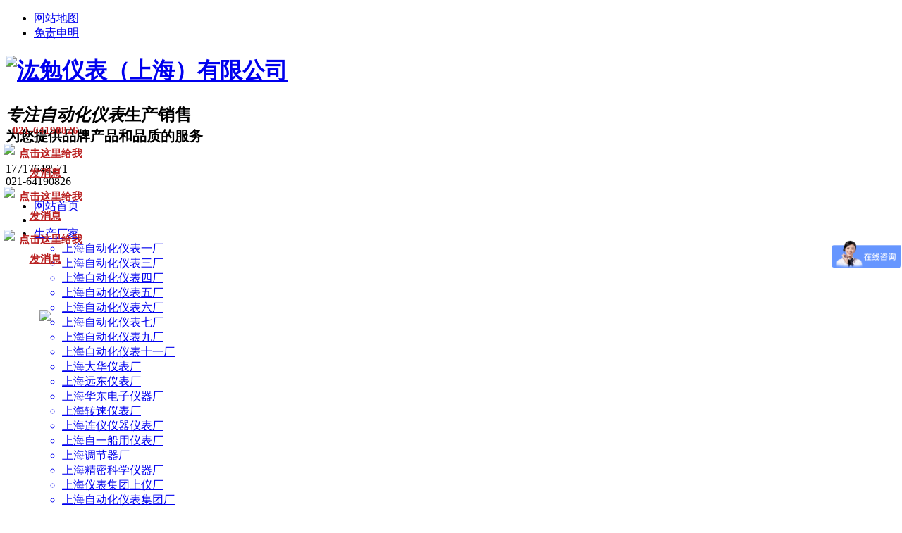

--- FILE ---
content_type: text/html; charset=utf-8
request_url: http://www.saichm.com/index.php?case=archive&act=show&aid=10999
body_size: 8936
content:
<!DOCTYPE html>
<html>
<head>
<meta name="viewport" content="width=device-width, initial-scale=1,minimum-scale=0.5,maximum-scale=2.0" />
<script type="text/javascript">var cmseasy_wap_tpa=1,cmseasy_wap_tpb=1,cmseasy_wap_url='/wap';</script>
<script src="/template/saichmnew/skin/js/mobile.js" type="text/javascript"></script><meta http-equiv="Content-Type" content="text/html; charset=utf-8"/>
<title>上海自一船用仪表厂选型手册-汯勉仪表（上海）有限公司</title>
<meta name="keywords" content="上海自一船用仪表厂选型手册" />
<meta name="description" content="上海自一船用仪表厂选型手册" />
<meta name="author" content="qqzx.net Team" />
<link rel="icon" href="/favicon.ico" type="image/x-icon" />
<link rel="shortcut icon" href="/favicon.ico" type="image/x-icon" />
<!-- 调用样式表 -->
<link rel="stylesheet" href="/template/saichmnew/skin/reset.css" type="text/css" media="all"  />
<link rel="stylesheet" href="/template/saichmnew/skin/style.css" type="text/css" media="all"  />

<link rel="stylesheet" href="/template/saichmnew/skin/font-awesome-4.7.0/css/font-awesome.css">
<script language="javascript" type="text/javascript">
function killerrors()
{
return true;
}
window.onerror = killerrors;
</script>


<!--[if IE 6]>
<script type="text/javascript" src="/template/saichmnew/skin/js/DD_belatedPNG.js"></script>

<script type="text/javascript">
 DD_belatedPNG.fix('img, .pagination li a, .pagination li.current a');
</script>
<![endif]-->
<!--[if lte IE 6]>
<style type="text/css">
body { behavior:url("/template/saichmnew/skin/js/csshover.htc"); }
</style>
<![endif]-->
<script type="text/javascript">
function SetClassName(id,cssName)
{
var obj = document.getElementById(id);
if (obj != null)
{
obj.src = cssName;
}
}
</script>
<script src="/template/saichmnew/skin/js/jquery.js" type="text/javascript" ></script>
<script src="/template/saichmnew/skin/js/jquery.banner.js" type="text/javascript"></script>
<script src="/template/saichmnew/skin/js/jquery.slides.js" type="text/javascript"></script>
</head>

<body>
<div class="main_body">
  <!--top-->
  <div class="header">
    <div class="top">
        <div class="top_main">
      <div class="top_left"></div>
      <div class="top_right"><ul class="link_main"><li class=top_r_link><a href=#>网站地图</a><i class=split></i></li>
<li class=top_r_link><a href=#>免责申明</a><i class=split></i></li></ul></div>
    </div>
   </div>
    <div class="logo">
      <div class="logo_l">
        <h1 class="logo_img"><a title="汯勉仪表（上海）有限公司" href="/"><span></span><img src="/upload/images/202111/1635749071241.png" alt="汯勉仪表（上海）有限公司" /></a></h1>
        <h2 class="logo_txt"><p><i>专注自动化仪表</i>生产销售<br><small>为您提供品牌产品和品质的服务</small></p>
<style type=text/css>
.logo_bottom{display:none}
</style></h2>
      </div>
      <div class="logo_r">
        <div class="head_tel"><p><a >17717648571<br/>021-64190826
</a></p></div>
      </div>
    <div class="clear"></div>	
</div>
<div class="menu">
<ul id="navmenu" class="menu_ul"> 	
<li class="one"><a title="返回首页" href="/">网站首页<SPAN></span></a></li>			
<li class="menu_li"></li>
<li class="one"><a href="/index.php?case=archive&act=list&catid=34" title="生产厂家" target="">生产厂家</a>
           <ul class="childContent">
      <a title="上海自动化仪表一厂" href="http://www.saichm.com/index.php?case=archive&amp;act=list&amp;catid=37"><li class="childContentli">上海自动化仪表一厂</li> </a>
      <a title="上海自动化仪表三厂" href="/index.php?case=archive&act=list&catid=38"><li class="childContentli">上海自动化仪表三厂</li> </a>
      <a title="上海自动化仪表四厂" href="/index.php?case=archive&act=list&catid=39"><li class="childContentli">上海自动化仪表四厂</li> </a>
      <a title="上海自动化仪表五厂" href="/index.php?case=archive&act=list&catid=40"><li class="childContentli">上海自动化仪表五厂</li> </a>
      <a title="上海自动化仪表六厂" href="/index.php?case=archive&act=list&catid=41"><li class="childContentli">上海自动化仪表六厂</li> </a>
      <a title="上海自动化仪表七厂" href="/index.php?case=archive&act=list&catid=42"><li class="childContentli">上海自动化仪表七厂</li> </a>
      <a title="上海自动化仪表九厂" href="/index.php?case=archive&act=list&catid=43"><li class="childContentli">上海自动化仪表九厂</li> </a>
      <a title="上海自动化仪表十一厂" href="/index.php?case=archive&act=list&catid=44"><li class="childContentli">上海自动化仪表十一厂</li> </a>
      <a title="上海大华仪表厂" href="/index.php?case=archive&act=list&catid=45"><li class="childContentli">上海大华仪表厂</li> </a>
      <a title="上海远东仪表厂" href="/index.php?case=archive&act=list&catid=46"><li class="childContentli">上海远东仪表厂</li> </a>
      <a title="上海华东电子仪器厂" href="/index.php?case=archive&act=list&catid=47"><li class="childContentli">上海华东电子仪器厂</li> </a>
      <a title="上海转速仪表厂" href="/index.php?case=archive&act=list&catid=49"><li class="childContentli">上海转速仪表厂</li> </a>
      <a title="上海连仪仪器仪表厂" href="/index.php?case=archive&act=list&catid=50"><li class="childContentli">上海连仪仪器仪表厂</li> </a>
      <a title="上海自一船用仪表厂" href="/index.php?case=archive&act=list&catid=51"><li class="childContentli">上海自一船用仪表厂</li> </a>
      <a title="上海调节器厂" href="/index.php?case=archive&act=list&catid=52"><li class="childContentli">上海调节器厂</li> </a>
      <a title="上海精密科学仪器厂" href="/index.php?case=archive&act=list&catid=53"><li class="childContentli">上海精密科学仪器厂</li> </a>
      <a title="上海仪表集团上仪厂" href="/index.php?case=archive&act=list&catid=679"><li class="childContentli">上海仪表集团上仪厂</li> </a>
      <a title="上海自动化仪表集团厂" href="/index.php?case=archive&act=list&catid=680"><li class="childContentli">上海自动化仪表集团厂</li> </a>
      <a title="上海物位仪器仪表厂" href="/index.php?case=archive&act=list&catid=681"><li class="childContentli">上海物位仪器仪表厂</li> </a>
      <a title="上海怡泰船用仪表厂" href="/index.php?case=archive&act=list&catid=682"><li class="childContentli">上海怡泰船用仪表厂</li> </a>
              </ul>
</li><li class="menu_li"></li>
<li class="one"><a href="/index.php?case=archive&act=list&catid=1" title="关于我们" target="">关于我们</a>
           <ul class="childContent">
      <a title="合作品牌" href="/index.php?case=archive&act=list&catid=663"><li class="childContentli">合作品牌</li> </a>
              </ul>
</li><li class="menu_li"></li>
<li class="one"><a href="/index.php?case=archive&act=list&catid=2" title="企业新闻" target="">企业新闻</a>
           <ul class="childContent">
      <a title="公司动态" href="/index.php?case=archive&act=list&catid=9"><li class="childContentli">公司动态</li> </a>
      <a title="行业新闻" href="/index.php?case=archive&act=list&catid=13"><li class="childContentli">行业新闻</li> </a>
              </ul>
</li><li class="menu_li"></li>
<li class="one"><a href="/index.php?case=archive&act=list&catid=3" title="产品中心" target="">产品中心</a>
           <ul class="childContent">
      <a title="压力仪表" href="/index.php?case=archive&act=list&catid=19"><li class="childContentli">压力仪表</li> </a>
      <a title="温度仪表" href="/index.php?case=archive&act=list&catid=20"><li class="childContentli">温度仪表</li> </a>
      <a title="流量仪表" href="/index.php?case=archive&act=list&catid=21"><li class="childContentli">流量仪表</li> </a>
      <a title="物位仪表" href="/index.php?case=archive&act=list&catid=22"><li class="childContentli">物位仪表</li> </a>
      <a title="记录仪表" href="/index.php?case=archive&act=list&catid=23"><li class="childContentli">记录仪表</li> </a>
      <a title="显示调节" href="/index.php?case=archive&act=list&catid=24"><li class="childContentli">显示调节</li> </a>
      <a title="称重仪表" href="/index.php?case=archive&act=list&catid=25"><li class="childContentli">称重仪表</li> </a>
      <a title="转速仪表" href="/index.php?case=archive&act=list&catid=26"><li class="childContentli">转速仪表</li> </a>
      <a title="执行机构" href="/index.php?case=archive&act=list&catid=27"><li class="childContentli">执行机构</li> </a>
      <a title="电动阀门" href="/index.php?case=archive&act=list&catid=28"><li class="childContentli">电动阀门</li> </a>
      <a title="气动阀门" href="/index.php?case=archive&act=list&catid=29"><li class="childContentli">气动阀门</li> </a>
      <a title="船用仪表" href="/index.php?case=archive&act=list&catid=30"><li class="childContentli">船用仪表</li> </a>
      <a title="电工仪表" href="/index.php?case=archive&act=list&catid=31"><li class="childContentli">电工仪表</li> </a>
      <a title="分析仪表" href="/index.php?case=archive&act=list&catid=32"><li class="childContentli">分析仪表</li> </a>
      <a title="仪表附件" href="/index.php?case=archive&act=list&catid=33"><li class="childContentli">仪表附件</li> </a>
              </ul>
</li><li class="menu_li"></li>
<li class="one on"><a href="/index.php?case=archive&act=list&catid=35" title="技术支持" target="">技术支持</a>
</li><li class="menu_li"></li>
<li class="one"><a href="/index.php?case=archive&act=list&catid=14" title="下载中心" target="">下载中心</a>
</li><li class="menu_li"></li>
<li class="one"><a href="/index.php?case=archive&act=list&catid=5" title="联系我们" target="">联系我们</a>
</li><li class="menu_li"></li>
<li class="one"><a href="http://www.saichm.com/index.php?case=guestbook&amp;act=index" title="给我留言" target="">给我留言</a>
</li><div class="clear"></div>
</ul>
</div>
</div>


<script type="text/javascript">SetClassName("m_1","/template/saichmnew/skin/images/menu_1.gif");</script>
<SCRIPT type=text/javascript>
function SetPicOn(id,newPic,oldPic)//保留当前栏目选项的效果
{
var obj = document.getElementById(id);
                                if(newPic=="")
{
obj.src = oldPic;
var numid=document.getElementById("meunhiddinid");
document.getElementById("m_1").src = "/template/saichmnew/skin/images/menu_1.gif";
}
else
{
obj.src = newPic;
if(id!="m_1")
{
var numid=document.getElementById("meunhiddinid");
document.getElementById("m_1").src = "/template/saichmnew/skin/images/menu_1.gif";
}
}

}
 </SCRIPT>
<!--top-->

<!--banner--><div class="con">
<div class="con_l left">
<!--只展开当前栏目所在一级栏目下的分类-->
    	<div class="submenu">
        	<div class="tit">技术支持</div>

            <div class="search">
<form name='search' action="/index.php?case=archive&act=search" onSubmit="search_check();" method="post">
<input type="text" name="keyword" value="请输入查询信息！" onFocus="if(this.value=='请输入查询信息！') {this.value=''}" onBlur="if(this.value=='') this.value='请输入查询信息！'" class="s_text" />
<input name='submit' type="submit" value="" align="middle" class="s_btn" />
</form>
      </div><!-- search  结束 -->
<ul>
<div class="clear"></div>
</ul>
  	  	</div><!--只展开当前栏目所在一级栏目下的分类-->
        
        
<div class="left3">
   <div class="left3_1">
    

<a href="/index.php?case=archive&act=list&catid=5">联系我们</a>





   </div>
           <div class="left3_2">     
<ul>
<li>电 话：021-64190826</li>
<li>传 真：021-64190826</li>
<li>邮 箱：saic_cad@126.com</li>
 <li>地 址：上海市同凯路40号</li>
</ul>
   </div>
                   <div class="left_img">
<P>
  

<a  href="/index.php?case=archive&act=list&catid=76">
<img src="/upload/images/201511/14473757587098.jpg"/></a>

</P>
        </div>
        </div>
</div>
<div class="con_r right">
<div class="title">
<div class="title_l left"><a>技术支持</a></div>

            <div class="title_r right">

您现在的位置：	<a title="汯勉仪表（上海）有限公司" href="/">汯勉仪表（上海）有限公司&nbsp;>&nbsp;</a>
            	            	<a title="技术支持" href="/index.php?case=archive&act=list&catid=35">技术支持&nbsp;>&nbsp;</a>
                </div></div>
<div id="content">

<div class="title14">上海自一船用仪表厂选型手册</div>

<div class="contentinfo">作者：<a>shhm</a>&nbsp;&nbsp; 添加时间：2023-08-02 18:26:08&nbsp;&nbsp; 浏览：<script src="/index.php?case=archive&act=view_js&aid=10999"></script></div>

<div class="clear">
<!-- 正文 -->
<p style="line-height: 16px;"><img style="vertical-align: middle; margin-right: 2px;" src="http://www.saichm.com/ueditor/dialogs/attachment/fileTypeImages/icon_pdf.gif"/><a style="font-size:12px; color:#0066cc;" href="/upload/files/202308/16909723021371.pdf" title="�My��">上海自一船用仪表选型手册（2015版）中文 ***新.pdf</a></p><p><span style="color: rgb(51, 51, 51); font-family: Arial, Verdana, 宋体; font-size: 14px; background-color: rgb(236, 236, 236);">上海自一船用仪表有限公司于2001年12月成立，同时继承并整合了具 有几十年制造电量仪表的原上海第三电表厂和上海自动化仪表一厂制造电 表产品的全部设备、生产技术及人力等相关资源。是一家集设计、开发于 一体，专业生产船用电量和非电量指示仪表的企业。 我公司现有两大类产品： 第一类是90年代在机械电子工业部军工司和海装部的规划下，从法国 C． M． R．公司引进了“Q”系列的电测量仪表及非电量仪表的产品和技术。 该产品使用德国进口的设备和机芯部件进行产品组装，形成了Q48、Q72、 Q96、Q144、Q192、Q240等系列产品。该系列产品具有精度高、稳定性 好、抗震能力强、重量轻、外型美观等特点。 第二类是60年代仿制原苏联舰用广角度电测量仪表，是全国******生产 广角度电测量仪表的厂家，形成了63、45、13、59、44、84等系列产品。 该类产品具有密封、抗震、防腐性好等特点。（另有选型样本） 我公司生产的产品均符合相关IEC******标准；德国DIN标准；国家 GB/T7676-1998标准；zg****船级社《钢质海船入级规范》2015版本标准 和军用设备GJB150.16/18-86标准，并获得了zg****船级社船用产品型式认 可证书；法国BV船级社工厂认可证书；zg****船级社GB/T19001-2008/ ISO9001:2008质量管理体系认证证书；欧标CE认证证书；并通过了《军 用设备环境实验方法》振动和冲击的试验。 我公司具有五十余年生产和开发船用仪表的经验，通过引进技术，不 仅提高了产品的品质，而且使产品的品种系列和规格更加齐全。产品除了 与装备海军的各种舰艇配套外，还广泛应用于船舶、港机、移动发电车、 电站、核电站、钻井平台、输变电站、铁路机车、地下工程、机电产品、 柴油机、冶金等领域，还有相当数量的产品配套出口和直接出口。 欢迎广大新老客户选用各种型号产品，我们将热忱为客户提供优质的产品和周到的服务。如客户有特殊要求或需要新的品种规格，我公司将竭诚满足客户的需求。我公司专业销售上海自一船用仪表厂的产品。欢迎您来电咨询021-64190826</span></p><div class="clear"></div>
</div>

<div class="blank30"></div>


<!-- 自定义表单开始 -->
<!-- 自定义表单结束 -->


<script language="JavaScript">
function shutwin(){
window.close();
return;}
</script>

<div class="blank30"></div>
<div class="line_2"></div>
<div id="tool">
<ul>
<li><a href="javascript:window.print()" class="print">打印本文</a></li>
<li><a href="javascript:shutwin()" class="close">关闭本页</a></li>
<li style="width:90px; padding-left:5px;"><a href='/index.php?case=comment&act=list&aid=10999' class="t_4">留言评论</a></li>
<li style="width:60px; padding-left:5px;">推荐度：</li>
<li style="width:100px; padding-left:5px;"><img src="/images/admin/star2.gif" border="0" /><img src="/images/admin/star2.gif" border="0" /><img src="/images/admin/star2.gif" border="0" /><img src="/images/admin/star2.gif" border="0" /><img src="/images/admin/star2.gif" border="0" /></li>
</ul>
</div><div class="line_2"></div>
<div class="blank30"></div>



<!-- 上下页开始 -->
<div id="page">
<strong>上一篇：</strong><a href="/index.php?case=archive&act=show&aid=10994">上海自动化仪表六厂XTMA-100B智能数字显示仪说明书</a>
<div class="clear"></div>
<strong>下一篇：</strong>无	
</div>
<!-- 上下页结束 -->

<!-- 相关文章开始 -->
<div class="blank30"></div>
<div class="p_info">相关内容：</div>
<div class="blank10"></div>
<ul class="news_list">
    <li><a href="/index.php?case=archive&act=show&id=10999">上海自一船用仪表厂选型手册</a></li>
    </ul>
<!-- 相关文章结束 -->

<!-- 评论框开始 -->
</div>
</div>

<div class="blank60"></div><!-- 评论框结束 -->

<div class="blank30"></div>
<a title="返回顶部" href="#" class="clear floatright"><img alt="返回顶部" src="/template/saichmnew/skin/images/gotop.gif"></a>
<div class="blank30"></div>
</div>
</div>
<!-- 右侧结束 -->

<div class="c_bottom"></div>
<div class="clear"></div>
</div>
<!-- 中部结束 -->
</div>

<script defer>
var obj = document.getElementById("content").getElementsByTagName("img");
for(i=0;i<obj.length;i++){
if(obj[i].width>620){
obj[i].width = 620;
}
}
</script>


<div class="foot">	
<div class="foot_box ">
<div class="foot_l">
<div class="blank20"></div>
              
<ul>
<li>汯勉仪表（上海）有限公司&nbsp;&nbsp;Copyright ©&nbsp;&nbsp;<a href="https://beian.miit.gov.cn/" target="_blank">沪ICP备14045708号-2</a>&nbsp;&nbsp;<script src='http://pw.cnzz.com/c.php?id=1259786327&l=2' language='JavaScript' charset='utf-8'></script>&nbsp;&nbsp;&nbsp;&nbsp;<a class="visit">
<script type="text/javascript">
var caution=false
function setCookie(name,value,expires,path,domain,secure) 
{
 var curCookie=name+"="+escape(value) +
 ((expires)?";expires="+expires.toGMTString() : "") +
 ((path)?"; path=" + path : "") +
 ((domain)? "; domain=" + domain : "") +
 ((secure)?";secure" : "")
 if(!caution||(name + "=" + escape(value)).length <= 4000)
 {
 document.cookie = curCookie
 }
 else if(confirm("Cookie exceeds 4KB and will be cut!"))
 {
 document.cookie = curCookie
 }
}
function getCookie(name) 
{
 var prefix = name + "="
 var cookieStartIndex = document.cookie.indexOf(prefix)
 if (cookieStartIndex == -1)
 {
 return null
 }    
 var cookieEndIndex=document.cookie.indexOf(";",cookieStartIndex+prefix.length)
 if(cookieEndIndex == -1)
 {
 cookieEndIndex = document.cookie.length
 }
 return unescape(document.cookie.substring(cookieStartIndex+prefix.length,cookieEndIndex))
}
function deleteCookie(name, path, domain) 
{
 if(getCookie(name)) 
 {
 document.cookie = name + "=" + 
 ((path) ? "; path=" + path : "") +
 ((domain) ? "; domain=" + domain : "") +
 "; expires=Thu, 01-Jan-70 00:00:01 GMT"
 }
}
function fixDate(date) 
{
 var base=new Date(0)
 var skew=base.getTime()
 if(skew>0)
 {
 date.setTime(date.getTime()-skew)
 }    
}
var now=new Date()
fixDate(now)
now.setTime(now.getTime()+365 * 24 * 60 * 60 * 1000)
var visits = getCookie("counter")
if(!visits)
{
 visits=1;
}  
else
{
 visits=parseInt(visits)+1;
}  
setCookie("counter", visits, now)
document.write( 968000+visits)
</script>
</a>
</li>
<li>电 话：021-64190826&nbsp;&nbsp;&nbsp;&nbsp;传 真：021-64190826&nbsp;&nbsp;&nbsp;&nbsp;邮 箱：saic_cad@126.com</li>
<li>地 址：上海市同凯路40号</li>
</ul>
                           
           
<div class="clear"></div>
</div>
            <div class="foot_r">
               <div class="blank20"></div>
               <p></p>
       <p> 
                           <dl class="foot_qr_codes">
<dd>
扫描加微信</dd>
<dd>
<img width=130 height=130 src=/upload/images/202111/16361838435232.png />
<style type=text/css>
.left_c1{height:auto}
.Brand_list li a.pr_pica {
    border: 0.5px solid #b91f1f;
    display: inline-block;
}
.Product_right li a.pr_pica{    border: 0.5px solid #b91f1f;
    display: inline-block;}
</style>
<div class="clear"></div>
</dd>
</dl>
      </p>

               <div class="blank20"></div>
            </div>
</div> 
        <div class="clear"></div>
</div>	



<!-- 在线客服 -->
﻿
<style type="text/css">

.cleft_b{
position:fixed;top:30%;left:-128px;z-index:99999;}
.cleft_b1{
position:fixed;top:30%;}
}
.cleft_box{
margin: 0px;
padding: 0px;
overflow: hidden;
width:166px;
}

.cleft_box_content {
margin:0px;
padding:0px;
width: 128px;
overflow: hidden;
float:left;
background:none;
}

.cleft_box_content .serverlist ul li {
padding-top:5px;
line-height:180%;
    margin:0px auto;
}
.cleft_box_content .serverlist ul li a{ font-size:15px; font-weight:bold; color:#b91f1f; word-spacing:-1px}

.cleft_box .cright{
width: 36px;
height: 74px;
color: #fff;
font-size: 14px;
font-weight: bold;
text-align: center;
margin-top:45px;
padding-top: 35px;
cursor: pointer;
float: right;
background:url(/template/saichmnew/skin/images/servers/classic/rtitleico.png) left top no-repeat;
}
 .cfooter a {display:block;width:128px;height:22px;}
 .cfooter {width:128px;height:22px;background:url(/template/saichmnew/skin/images/servers/classic/leftbt.png) left top no-repeat;}

  .cleft_box_content .serverlist {
text-align:center;
width:128px;
background: url(/template/saichmnew/skin/images/servers/classic/leftcontentbg.png) repeat-y;
}
.cleft_box_content .serverlist ul {
width:118px;
background:url(/template/saichmnew/skin/images/servers/classic/celive_bg.gif) left top repeat-x;
list-style: none;
margin:0px 5px;
    padding:0px 0px 0px 0px;
}
.cleft_box_content .cheader {
margin:0 auto;
padding-left:20px;
height:66px;
background: url(/template/saichmnew/skin/images/servers/classic/leftbg.png) left top no-repeat;
overflow:hidden;
width: 128px;
}


.cheader .ctitle{
margin:0 auto;
width:128px;
height:31px;
line-height:31px;
}
.cleft_box_content .serverlist ul .weixin_bg{ padding-top:50px; padding-bottom:5px;background:#000;background: url(/template/saichmnew/skin/images/servers/classic/q3.png) top center no-repeat; }
</style>
 

<div id="cleft_box" class="cleft_b" onmouseover=toBig() onmouseout=toSmall()>
  <div class="cleft_box"> 
<div class="cleft_box_content"> 
<div class="cheader"> 
<div class="ctitle"></div> 
</div> 
<div class="serverlist"> 
<ul>
            <li><a rel="nofollow" target="_blank" >021-64190826</a></li><li><a rel="nofollow" target="_blank" href="http://wpa.qq.com/msgrd?v=3&uin=411313778&site=qq&menu=yes"><img border="0" src="http://wpa.qq.com/pa?p=2:411313778:41 &r=0.9360973767470568" alt="点击这里给我发消息" title="点击这里给我发消息"></a></li>            <li><a rel="nofollow" target="_blank" href="http://wpa.qq.com/msgrd?v=3&uin=1006659953&site=qq&menu=yes"><img border="0" src="http://wpa.qq.com/pa?p=2:1006659953:41 &r=0.9360973767470568" alt="点击这里给我发消息" title="点击这里给我发消息"></a></li>            <li><a rel="nofollow" target="_blank" href="http://wpa.qq.com/msgrd?v=3&uin=1507560030&site=qq&menu=yes"><img border="0" src="http://wpa.qq.com/pa?p=2:1507560030:41 &r=0.9360973767470568" alt="点击这里给我发消息" title="点击这里给我发消息"></a></li>             
               

 
 
<li>
  <li class="weixin_bg"><img border="0" src="/upload/images/201511/14471429883971.png" width="80" /></li>
 

</ul> 
</div> 
<div class="cfooter"><a href='#' title='返回顶部' id='toTop' onfocus='this.blur()'></a></div> 
</div>
  </div> 
</div>
<script type="text/javascript" language="javascript">
celive=function (id,_top,_left){
var me=id.charAt?document.getElementById(id):id, d1=document.body, d2=document.documentElement;
d1.style.height=d2.style.height='100%';me.style.top=_top?_top+'px':0;me.style.left=_left+"px";
//[(_left>0?'left':'left')]=_left?Math.abs(_left)+'px':0;
me.style.position='absolute';
setInterval(function (){me.style.top=parseInt(me.style.top)+(Math.max(d1.scrollTop,d2.scrollTop)+_top-parseInt(me.style.top))*0.1+'px';},10+parseInt(Math.random()*20));
return arguments.callee;
};
window.onload=function (){
celive
('cleft_box',100,0)
}

lastScrollY=0; 

var InterTime = 1;
var maxWidth=-1;
var minWidth=120;
var numInter = 8;

var BigInter ;
var SmallInter ;

var o =  document.getElementById("cleft_box");
var i = parseInt(o.style.left);
function Big()
{
if(parseInt(o.style.left)<maxWidth)
{
i = parseInt(o.style.left);
i += numInter;	
o.style.left=i+"px";	
if(i==maxWidth)
clearInterval(BigInter);
}
}
function toBig()
{
clearInterval(SmallInter);
clearInterval(BigInter);
BigInter = setInterval(Big,InterTime);
}
function Small()
{
if(parseInt(o.style.left)>minWidth)
{
i = parseInt(o.style.left);
i -= numInter;
o.style.left=i+"px";

if(i==minWidth)
clearInterval(SmallInter);
}
}
function toSmall()
{
clearInterval(SmallInter);
clearInterval(BigInter);
SmallInter = setInterval(Small,InterTime);

}

</script>
</div>

<script>
var _hmt = _hmt || [];
(function() {
  var hm = document.createElement("script");
  hm.src = "https://hm.baidu.com/hm.js?c713706a421376df8c7c91b50565a18a";
  var s = document.getElementsByTagName("script")[0]; 
  s.parentNode.insertBefore(hm, s);
})();
</script>
</body>
</html>

--- FILE ---
content_type: text/html; charset=utf-8
request_url: http://www.saichm.com/index.php?case=archive&act=view_js&aid=10999
body_size: 64
content:
document.write("288");